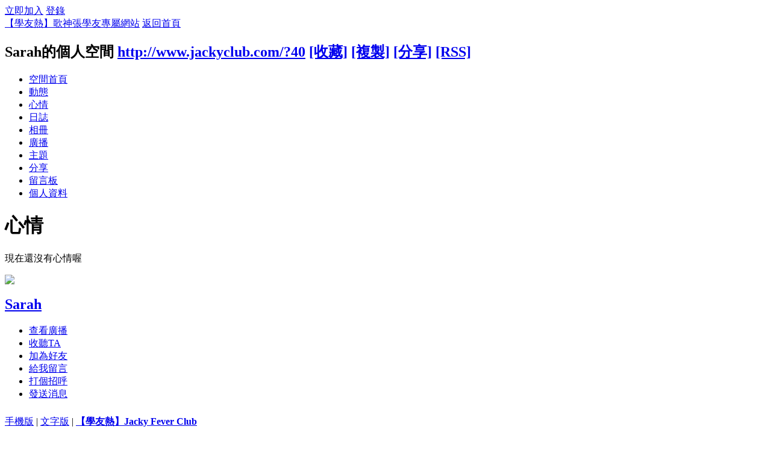

--- FILE ---
content_type: text/html; charset=utf-8
request_url: http://www.jackyclub.com/home.php?mod=space&uid=40&do=doing&view=me&from=space
body_size: 13179
content:
<!DOCTYPE html PUBLIC "-//W3C//DTD XHTML 1.0 Transitional//EN" "http://www.w3.org/TR/xhtml1/DTD/xhtml1-transitional.dtd">
<html xmlns="http://www.w3.org/1999/xhtml">
<head>
<meta http-equiv="Content-Type" content="text/html; charset=utf-8" />
<title>Sarah的心情  【學友熱】歌神張學友專屬網站</title>

<meta name="keywords" content="Sarah的心情" />
<meta name="description" content="Sarah的心情 ,【學友熱】歌神張學友專屬網站" />
<meta name="generator" content="Discuz! X2.5" />
<meta name="author" content="Discuz! Team and Comsenz UI Team" />
<meta name="copyright" content="2001-2012 Comsenz Inc." />
<meta name="MSSmartTagsPreventParsing" content="True" />
<meta http-equiv="MSThemeCompatible" content="Yes" />
<base href="http://www.jackyclub.com/" /><link rel="stylesheet" type="text/css" href="data/cache/style_4_common.css?ck5" /><link rel="stylesheet" type="text/css" href="data/cache/style_4_home_space.css?ck5" /><script type="text/javascript">var STYLEID = '4', STATICURL = 'static/', IMGDIR = 'template/lightsail_yyxy/extend/img', VERHASH = 'ck5', charset = 'utf-8', discuz_uid = '0', cookiepre = '1N1r_2132_', cookiedomain = '', cookiepath = '/', showusercard = '1', attackevasive = '0', disallowfloat = 'usergroups', creditnotice = '1|金幣|', defaultstyle = '', REPORTURL = 'aHR0cDovL3d3dy5qYWNreWNsdWIuY29tL2hvbWUucGhwP21vZD1zcGFjZSZ1aWQ9NDAmZG89ZG9pbmcmdmlldz1tZSZmcm9tPXNwYWNl', SITEURL = 'http://www.jackyclub.com/', JSPATH = 'static/js/';</script>
<script src="static/js/common.js?ck5" type="text/javascript"></script>
<script src="static/js/home.js?ck5" type="text/javascript"></script>
<link rel="stylesheet" type="text/css" href="data/cache/style_4_css_space.css?ck5" />
<link id="style_css" rel="stylesheet" type="text/css" href="static/space/t1/style.css?ck5">
<style id="diy_style"></style>
</head>

<body id="space" onkeydown="if(event.keyCode==27) return false;">
<div id="append_parent"></div>
<div id="ajaxwaitid"></div>


<div id="toptb" class="cl">
<div class="y">
<a href="member.php?mod=jackyre">立即加入</a>
<a href="member.php?mod=logging&amp;action=login" onclick="showWindow('login', this.href)">登錄</a>
</div>
<div class="z">
<a href="./" title="【學友熱】歌神張學友專屬網站" class="xw1">【學友熱】歌神張學友專屬網站</a>
<a href="http://www.jackyclub.com/home.php?mod=space&amp;do=home" id="navs" class="showmenu" onmouseover="showMenu(this.id);">返回首頁</a>
</div>
</div>
<div id="hd" class="wp cl">

<h2 id="spaceinfoshow"><strong id="spacename" class="mbn">
Sarah的個人空間</strong>
<span class="xs0 xw0">
<a id="domainurl" href="http://www.jackyclub.com/?40" onclick="setCopy('http://www.jackyclub.com/?40', '空間地址複製成功');return false;">http://www.jackyclub.com/?40</a>
<a href="javascript:;" onclick="addFavorite(location.href, document.title)">[收藏]</a>
<a id="domainurl" href="http://www.jackyclub.com/?40" onclick="setCopy('http://www.jackyclub.com/?40', '空間地址複製成功');return false;">[複製]</a>
<a id="share_space" href="home.php?mod=spacecp&amp;ac=share&amp;type=space&amp;id=40" onclick="showWindow(this.id, this.href, 'get', 0);">[分享]</a>
<a href="http://www.jackyclub.com/home.php?mod=rss&amp;uid=40">[RSS]</a>
</span>
<span id="spacedescription" class="xs1 xw0 mtn"></span>
</h2><div id="nv">
<ul>
<li><a href="http://www.jackyclub.com/home.php?mod=space&amp;uid=40&amp;do=index">空間首頁</a></li>
<li><a href="http://www.jackyclub.com/home.php?mod=space&amp;uid=40&amp;do=home&amp;view=me&amp;from=space">動態</a></li>
<li><a href="http://www.jackyclub.com/home.php?mod=space&amp;uid=40&amp;do=doing&amp;view=me&amp;from=space">心情</a></li>
<li><a href="http://www.jackyclub.com/home.php?mod=space&amp;uid=40&amp;do=blog&amp;view=me&amp;from=space">日誌</a></li>
<li><a href="http://www.jackyclub.com/home.php?mod=space&amp;uid=40&amp;do=album&amp;view=me&amp;from=space">相冊</a></li>
<li><a href="http://www.jackyclub.com/home.php?mod=follow&amp;uid=40&amp;do=view">廣播</a></li>
<li><a href="http://www.jackyclub.com/home.php?mod=space&amp;uid=40&amp;do=thread&amp;view=me&amp;from=space">主題</a></li>
<li><a href="http://www.jackyclub.com/home.php?mod=space&amp;uid=40&amp;do=share&amp;view=me&amp;from=space">分享</a></li>
<li><a href="http://www.jackyclub.com/home.php?mod=space&amp;uid=40&amp;do=wall">留言板</a></li>
<li><a href="http://www.jackyclub.com/home.php?mod=space&amp;uid=40&amp;do=profile">個人資料</a></li>
</ul>
</div></div>

<ul class="p_pop h_pop" id="mn_N8ccc_menu" style="display: none"><li><a href="http://www.jackyclub.com/forum.php?mod=forumdisplay&fid=34" hidefocus="true" >『友世紀』</a></li><li><a href="twow_novel-novel.html?fid=35&typeid=1" hidefocus="true" >『友專輯』</a></li><li><a href="http://www.jackyclub.com/forum.php?mod=forumdisplay&fid=36" hidefocus="true" >『友電影』</a></li><li><a href="http://www.jackyclub.com/forum.php?mod=forumdisplay&fid=39" hidefocus="true" >『電視廣播』</a></li></ul><ul id="navs_menu" class="p_pop topnav_pop" style="display:none;">                <li id="mn_portal" ><a href="http://www.jackyclub.com" hidefocus="true" title="Portal"  >首頁<span>Portal</span></a></li>                <li id="mn_forum" ><a href="http://www.jackyclub.com/forum.php" hidefocus="true" title="BBS"  >論壇<span>BBS</span></a></li>                <li id="mn_N12e2" ><a href="http://www.jackyclub.com/forum.php?mod=forumdisplay&fid=29" hidefocus="true"  >新聞</a></li>                <li id="mn_N5a72" ><a href="twow_novel-novel.html?fid=35&typeid=1" hidefocus="true"  >專輯</a></li>                                <li id="mn_N8ccc" ><a href="info1.html" hidefocus="true"  >資訊室</a></li>                                                                                                <li id="mn_home_13" ><a href="http://www.jackyclub.com/home.php?mod=space&do=album" hidefocus="true" title="Album"  >相冊<span>Album</span></a></li>                                                                                <li id="mn_Nb941" ><a href="https://cse.google.com/?cx=017377611738507296210%3Aeuuoeqvykkk&ie=UTF8&q=%E6%AD%8C%E8%A9%9E&sa=%E9%80%81%E5%87%BA%E6%9F%A5%E8%A9%A2#gsc.tab=0&gsc.q=%E6%AD%8C%E8%A9%9E&gsc.page=1" hidefocus="true" title="全站搜索" target="_blank"  >搜索<span>全站搜索</span></a></li></ul>
<ul id="myspace_menu" class="p_pop" style="display:none;">
    <li><a href="http://www.jackyclub.com/home.php?mod=space">我的空間</a></li><li><a href="http://www.jackyclub.com/forum.php?mod=guide&view=my" style="background-image:url(http://www.jackyclub.com/static/image/feed/thread_b.png) !important">帖子</a></li>
<li><a href="http://www.jackyclub.com/home.php?mod=space&do=favorite&view=me" style="background-image:url(http://www.jackyclub.com/static/image/feed/favorite_b.png) !important">收藏</a></li>
<li><a href="http://www.jackyclub.com/home.php?mod=task" style="background-image:url(http://www.jackyclub.com/static/image/feed/task_b.png) !important">任務</a></li>
<li><a href="http://www.jackyclub.com/home.php?mod=space&do=album" style="background-image:url(http://www.jackyclub.com/static/image/feed/album_b.png) !important">相冊</a></li>
<li><a href="http://www.jackyclub.com/home.php?mod=space&do=wall" style="background-image:url(http://www.jackyclub.com/static/image/feed/wall_b.png) !important">留言板</a></li>
<li><a href="http://www.jackyclub.com/forum.php?mod=guide" style="background-image:url(http://www.jackyclub.com/static/image/feed/guide_b.png) !important">導讀</a></li>
</ul>
<div id="ct" class="ct2 wp cl">
<div class="mn">
<div class="bm">
<div class="bm_h">
<h1 class="mt">心情</h1>
</div>
<div class="bm_c">
<p class="emp">現在還沒有心情喔</p>
</div>
</div>
</div>
<div class="sd"><div id="pcd" class="bm cl"><div class="bm_c">
<div class="hm">
<p><a href="http://www.jackyclub.com/home.php?mod=space&amp;uid=40"><img src="http://yes.moreward.com/uc_server/avatar.php?uid=40&size=middle" /></a></p>
<h2 class="xs2"><a href="http://www.jackyclub.com/home.php?mod=space&amp;uid=40">Sarah</a></h2>
</div>
<ul class="xl xl2 cl ul_list">
<li class="ul_broadcast"><a href="http://www.jackyclub.com/home.php?mod=space&amp;uid=40">查看廣播</a></li>
<li class="ul_flw"><a id="followmod" onclick="showWindow(this.id, this.href, 'get', 0);" href="home.php?mod=spacecp&amp;ac=follow&amp;op=add&amp;hash=86aa7498&amp;fuid=40">收聽TA</a>
</li>
<li class="ul_add"><a href="http://www.jackyclub.com/home.php?mod=spacecp&amp;ac=friend&amp;op=add&amp;uid=40&amp;handlekey=addfriendhk_40" id="a_friend_li_40" onclick="showWindow(this.id, this.href, 'get', 0);">加為好友</a></li>
<li class="ul_contect"><a href="http://www.jackyclub.com/home.php?mod=space&amp;uid=40&amp;do=wall">給我留言</a></li>
<li class="ul_poke"><a href="http://www.jackyclub.com/home.php?mod=spacecp&amp;ac=poke&amp;op=send&amp;uid=40&amp;handlekey=propokehk_40" id="a_poke_40" onclick="showWindow(this.id, this.href, 'get', 0);">打個招呼</a></li>

<li class="ul_pm"><a href="http://www.jackyclub.com/home.php?mod=spacecp&amp;ac=pm&amp;op=showmsg&amp;handlekey=showmsg_40&amp;touid=40&amp;pmid=0&amp;daterange=2" id="a_sendpm_40" onclick="showWindow('showMsgBox', this.href, 'get', 0)">發送消息</a></li>
</ul>
</div>
</div>
</div>
<script type="text/javascript">
function succeedhandle_followmod(url, msg, values) {
var fObj = $('followmod');
if(values['type'] == 'add') {
fObj.innerHTML = '取消收聽';
fObj.href = 'home.php?mod=spacecp&ac=follow&op=del&fuid='+values['fuid'];
} else if(values['type'] == 'del') {
fObj.innerHTML = '收聽TA';
fObj.href = 'home.php?mod=spacecp&ac=follow&op=add&hash=86aa7498&fuid='+values['fuid'];
}
}
</script></div>
</div>

</div>
<div class="x_both"></div>

 
     


<div class="x_bottom_c" id="itemcontent">
  <div class="x_bottom_c1">
    <div id="flk" class="y" style="margin-top:25px">
      <p> 
        <a href="http://www.jackyclub.com/forum.php?mobile=yes" >手機版</a> | <a href="http://www.jackyclub.com/archiver/" >文字版</a> |  
        <strong id="xs_1"><a href="http://www.jackyclub.com/" target="_blank">【學友熱】Jacky Fever Club</a></strong> 
         
         
        &nbsp;&nbsp;<span id="tcss"></span><script type="text/javascript" src="http://tcss.qq.com/ping.js?v=1VERHASH" charset="utf-8"></script><script type="text/javascript" reload="1">pgvMain({"discuzParams":{"r2":"19346213","ui":0,"rt":"home","md":"space","pn":1,"qq":"000"},"extraParams":""});</script><script>
  (function(i,s,o,g,r,a,m){i['GoogleAnalyticsObject']=r;i[r]=i[r]||function(){
  (i[r].q=i[r].q||[]).push(arguments)},i[r].l=1*new Date();a=s.createElement(o),
  m=s.getElementsByTagName(o)[0];a.async=1;a.src=g;m.parentNode.insertBefore(a,m)
  })(window,document,'script','//www.google-analytics.com/analytics.js','ga');

  ga('create', 'UA-16982503-1', 'auto');
  ga('require', 'displayfeatures');
  ga('send', 'pageview');

</script>
<script async src="//pagead2.googlesyndication.com/pagead/js/adsbygoogle.js"></script>
<script>
  (adsbygoogle = window.adsbygoogle || []).push({
    google_ad_client: "ca-pub-2315934691255098",
    enable_page_level_ads: true
  });
</script> 
      </p>
      <p class="xs0"> GMT+8, 2026-1-21 13:32 <span id="debuginfo"> 
        , Processed in 2.142292 second(s), 11 queries 
        . 
         
        </span> </p>
    </div>
    <div id="frt">
      <div class="x_bottom_c2"> Copyright &copy; 2012 <strong><a href="http://www.jackyclub.com" target="_blank">學友熱 Jacky Fever Club</a></strong> | <strong>技術支持|LIGHTSAIL視覺<!-- 版權可以改，但請保留技術支持哦--></strong></div>
      <p>Powered by <strong><a href="http://www.discuz.net" target="_blank">Discuz!</a></strong> <em>X2.5</em></p>
    </div>
     
     
  </div>
</div>
<div id="g_upmine_menu" class="tip tip_3" style="display:none;">
  <div class="tip_c"> 積分 0, 距離下一級還需  積分 </div>
  <div class="tip_horn"></div>
</div>
 
 

 
 

 

 
<script src="home.php?mod=misc&ac=sendmail&rand=1768973555" type="text/javascript"></script> 
 

 

 

 
 
 
  

<div id="x_scroll">
<div class="x_scroll_c" title="返回頂部"></div>
<div class="x_scroll_b"><a   onclick="showWindow('newthread', 'forum.php?mod=post&action=newthread&fid=0')" title="!send_posts!"></a>
</div></div>
<span id="scrolltop" onclick="window.scrollTo('0','0')">回頂部</span> 
<script type="text/javascript">_attachEvent(window, 'scroll', function(){showTopLink();});</script> 
 
<script src="./template/lightsail_yyxy/extend/js/jquery.control.min.js" type="text/javascript" type="text/javascript"></script>
<script type="text/javascript">
jq(function() {
jq(".qq_icon").hover(function() {
  jq(this).find("span").stop().animate({opacity: 1},300);
        },
    function() {
jq(this).find("span").stop().animate({opacity: 0},300);});	
});
jq("#xloading").fadeOut();
</SCRIPT> 
</body></html>

--- FILE ---
content_type: text/html; charset=utf-8
request_url: https://www.google.com/recaptcha/api2/aframe
body_size: 268
content:
<!DOCTYPE HTML><html><head><meta http-equiv="content-type" content="text/html; charset=UTF-8"></head><body><script nonce="qgIrzl1hmxhuURWVU1kfRw">/** Anti-fraud and anti-abuse applications only. See google.com/recaptcha */ try{var clients={'sodar':'https://pagead2.googlesyndication.com/pagead/sodar?'};window.addEventListener("message",function(a){try{if(a.source===window.parent){var b=JSON.parse(a.data);var c=clients[b['id']];if(c){var d=document.createElement('img');d.src=c+b['params']+'&rc='+(localStorage.getItem("rc::a")?sessionStorage.getItem("rc::b"):"");window.document.body.appendChild(d);sessionStorage.setItem("rc::e",parseInt(sessionStorage.getItem("rc::e")||0)+1);localStorage.setItem("rc::h",'1768973558381');}}}catch(b){}});window.parent.postMessage("_grecaptcha_ready", "*");}catch(b){}</script></body></html>